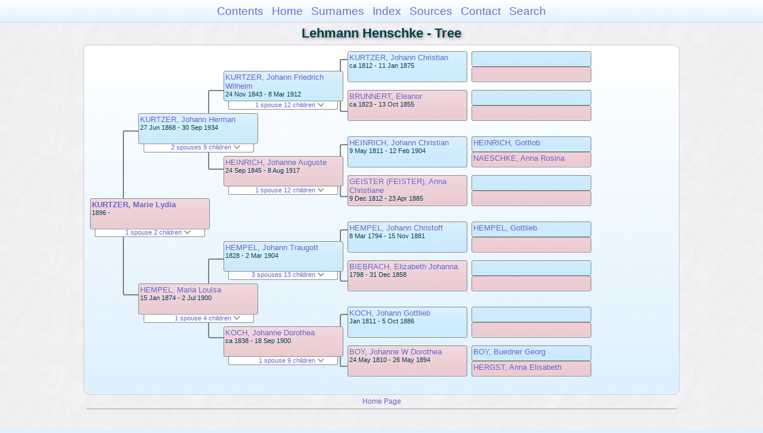

--- FILE ---
content_type: text/html
request_url: https://moadstorage.blob.core.windows.net/$web/Lehmann_Henschke/pc178/pc178_442.html
body_size: 15240
content:
<!DOCTYPE html PUBLIC "-//W3C//DTD XHTML 1.0 Transitional//EN" "http://www.w3.org/TR/xhtml1/DTD/xhtml1-transitional.dtd">
<html xmlns="http://www.w3.org/1999/xhtml">
<head>
<meta http-equiv="Content-Type" content="text/html; charset=utf-8" />
<meta name="viewport" content="initial-scale=1" />
<title>Tree</title>
<link href="../css/lp_font_arial.css" rel="stylesheet" type="text/css" />
<link href="../css/lp_container.css" rel="stylesheet" type="text/css" />
<link href="../css/lp_tree.css" rel="stylesheet" type="text/css" />
<link href="../css/lp_text_default.css" rel="stylesheet" type="text/css" />
<link href="../css/lp_format_default.css" rel="stylesheet" type="text/css" />
<link href="../css/lp_colorstyle_bluegradient.css" rel="stylesheet" type="text/css" />
<script type="text/javascript">var rootLocation="../"</script>
<script src="../js/lp_container.js" type="text/javascript"></script>
</head><!-- R14.0 -->

<body>
<div id="pBody">
<div id="pHeader">
<div id="search">
<form><input id="searchBox" type="text" name="search" placeholder="Search..." onkeyup="searchArray(this.value,data)" autocomplete="off"><a id="closeButton" href="javascript:void(0)" onclick="showSearch()"><img src="../img/i_close.png"></a>
</form><div id="tableBorder">
<table id="results"></table></div>
</div>
<span id="ddmenuspan">
<div id="dDMButton">
<a href="javascript:void(0)" onclick="showDDMenu()"><img src="../img/i_menu.png"></a>
<div id="menu">
<ul>
<li><a onclick="showDDMenu()" href="../index.html">Contents</a></li>
<li><a onclick="showDDMenu()" href="../wc01/wc01_016.html">Home</a></li>
<li><a onclick="showDDMenu()" href="../wc_idx/sur.html">Surnames</a></li>
<li><a onclick="showDDMenu()" href="../wc_idx/idx001.html">Index</a></li>
<li><a onclick="showDDMenu()" href="../wc_src/src001.html">Sources</a></li>
<li><a onclick="showDDMenu()" href="../index.html#CNTC">Contact</a></li>
<li><a href="javascript:void(0)" onclick="showSearch();">Search</a></li></ul>
</div>
</div>
</span>
<div id="pTitle">
Lehmann Henschke - Tree</div>
</div>
<div class="pageTitle">
Lehmann Henschke - Tree</div>
<div class="reportBody" id="rBody"><div class="reportBodyWrapper">
<div id="source" class="box female"><span class="name"><a href="../wc75/wc75_362.html">KURTZER, Marie Lydia</a></span><br />
<span class="date">1896 -     </span>
</div>
<div id="sourceShowSC" class="showSC"><a href="#" onclick="return toggleDiv('sourceSC');">1 spouse 2 children <img src="../css/downarrow.png"></a></div>
<div id="sourceSC" class="scView"><div class="scList"><ul><li class="male"><a href="../pc108/pc108_014.html">ECKERT, Edmund Oscar Alwin</a></li>
<ul>
<li class="female"><a href="../pc213/pc213_071.html">ECKERT, Adelene Edna</a></li>
<li class="male"><a href="../pc215/pc215_222.html">ECKERT, (Male)</a></li>
</ul>
</ul></div>
</div>
<div class="connect" id="cnct1"></div>
<div id="p1" class="box male"><span class="name"><a href="../pc106/pc106_198.html">KURTZER, Johann Herman</a></span><br />
<span class="date">27 Jun 1868 - 30 Sep 1934</span>
</div>
<div id="p1ShowSC" class="showSC"><a href="#" onclick="return toggleDiv('p1SC');">2 spouses 9 children <img src="../css/downarrow.png"></a></div>
<div id="p1SC" class="scView"><div class="scList"><ul><li class="female"><a href="../pc141/pc141_312.html">KUBEL, Anna Louise</a></li>
<ul>
<li class="female"><a href="pc178_446.html">KURTZER, Dora Clara</a></li>
<li class="male"><a href="pc178_447.html">KURTZER, Johann Hermann</a></li>
<li class="male"><a href="pc178_448.html">KURTZER, Carl Wilhelm</a></li>
<li class="male"><a href="pc178_449.html">KURTZER, Albert Rudolf</a></li>
<li class="male"><a href="pc178_450.html">KURTZER, Paul Albert</a></li>
</ul>
<li class="female"><a href="../pc63/pc63_389.html">HEMPEL, Maria Louisa</a></li>
<ul>
<li class="female"><a href="pc178_442.html">KURTZER, Marie Lydia</a></li>
<li class="female"><a href="pc178_443.html">KURTZER, Antonia Amanda</a></li>
<li class="male"><a href="pc178_444.html">KURTZER, Johann Heinrich</a></li>
<li class="male"><a href="pc178_445.html">KURTZER, Ernest Ewald</a></li>
</ul>
</ul></div>
</div>
<div id="p2" class="box female"><span class="name"><a href="../pc63/pc63_389.html">HEMPEL, Maria Louisa</a></span><br />
<span class="date">15 Jan 1874 - 2 Jul 1900</span>
</div>
<div id="p2ShowSC" class="showSC"><a href="#" onclick="return toggleDiv('p2SC');">1 spouse 4 children <img src="../css/downarrow.png"></a></div>
<div id="p2SC" class="scView"><div class="scList"><ul><li class="male"><a href="../pc106/pc106_198.html">KURTZER, Johann Herman</a></li>
<ul>
<li class="female"><a href="pc178_442.html">KURTZER, Marie Lydia</a></li>
<li class="female"><a href="pc178_443.html">KURTZER, Antonia Amanda</a></li>
<li class="male"><a href="pc178_444.html">KURTZER, Johann Heinrich</a></li>
<li class="male"><a href="pc178_445.html">KURTZER, Ernest Ewald</a></li>
</ul>
</ul></div>
</div>
<div class="connect" id="cnct2"></div>
<div class="connect" id="cnct3"></div>
<div id="gp1" class="box male"><span class="name"><a href="../pc106/pc106_197.html">KURTZER, Johann Friedrich Wilhelm</a></span><br />
<span class="date">24 Nov 1843 - 8 Mar 1912</span>
</div>
<div id="gp1ShowSC" class="showSC"><a href="#" onclick="return toggleDiv('gp1SC');">1 spouse 12 children <img src="../css/downarrow.png"></a></div>
<div id="gp1SC" class="scView"><div class="scList"><ul><li class="female"><a href="../pc81/pc81_479.html">HEINRICH, Johanne Auguste</a></li>
<ul>
<li class="male"><a href="../pc106/pc106_198.html">KURTZER, Johann Herman</a></li>
<li class="male"><a href="../pc106/pc106_199.html">KURTZER, Johann Wilhelm</a></li>
<li class="male"><a href="../pc106/pc106_200.html">KURTZER, Carl Gottlob (Charles Gottlieb)</a></li>
<li class="female"><a href="../pc96/pc96_058.html">KURTZER, Augusta Emma</a></li>
<li class="male"><a href="../pc72/pc72_012.html">KURTZER, Johann Carl</a></li>
<li class="male"><a href="../pc106/pc106_201.html">KURTZER, Johann Gustav</a></li>
<li class="female"><a href="../pc106/pc106_202.html">KURTZER, Anna Louise</a></li>
<li class="male"><a href="../pc106/pc106_203.html">KURTZER, Johann Paul</a></li>
<li class="male"><a href="../pc106/pc106_204.html">KURTZER, Adolph August</a></li>
<li class="female"><a href="../pc106/pc106_196.html">KURTZER, Ida Marie</a></li>
<li class="female"><a href="../pc106/pc106_205.html">KURTZER, Anna Elisabeth</a></li>
<li class="male"><a href="../pc106/pc106_206.html">KURTZER, Edwin Heinrich</a></li>
</ul>
</ul></div>
</div>
<div id="gp2" class="box female"><span class="name"><a href="../pc81/pc81_479.html">HEINRICH, Johanne Auguste</a></span><br />
<span class="date">24 Sep 1845 - 8 Aug 1917</span>
</div>
<div id="gp2ShowSC" class="showSC"><a href="#" onclick="return toggleDiv('gp2SC');">1 spouse 12 children <img src="../css/downarrow.png"></a></div>
<div id="gp2SC" class="scView"><div class="scList"><ul><li class="male"><a href="../pc106/pc106_197.html">KURTZER, Johann Friedrich Wilhelm</a></li>
<ul>
<li class="male"><a href="../pc106/pc106_198.html">KURTZER, Johann Herman</a></li>
<li class="male"><a href="../pc106/pc106_199.html">KURTZER, Johann Wilhelm</a></li>
<li class="male"><a href="../pc106/pc106_200.html">KURTZER, Carl Gottlob (Charles Gottlieb)</a></li>
<li class="female"><a href="../pc96/pc96_058.html">KURTZER, Augusta Emma</a></li>
<li class="male"><a href="../pc72/pc72_012.html">KURTZER, Johann Carl</a></li>
<li class="male"><a href="../pc106/pc106_201.html">KURTZER, Johann Gustav</a></li>
<li class="female"><a href="../pc106/pc106_202.html">KURTZER, Anna Louise</a></li>
<li class="male"><a href="../pc106/pc106_203.html">KURTZER, Johann Paul</a></li>
<li class="male"><a href="../pc106/pc106_204.html">KURTZER, Adolph August</a></li>
<li class="female"><a href="../pc106/pc106_196.html">KURTZER, Ida Marie</a></li>
<li class="female"><a href="../pc106/pc106_205.html">KURTZER, Anna Elisabeth</a></li>
<li class="male"><a href="../pc106/pc106_206.html">KURTZER, Edwin Heinrich</a></li>
</ul>
</ul></div>
</div>
<div id="gp3" class="box male"><span class="name"><a href="../pc50/pc50_041.html">HEMPEL, Johann Traugott</a></span><br />
<span class="date">1828 - 2 Mar 1904</span>
</div>
<div id="gp3ShowSC" class="showSC"><a href="#" onclick="return toggleDiv('gp3SC');">3 spouses 13 children <img src="../css/downarrow.png"></a></div>
<div id="gp3SC" class="scView"><div class="scList"><ul><li class="female"><a href="../pc58/pc58_021.html">BURDACK, Anna Dorothea</a></li>
<ul>
<li class="female"><a href="../pc58/pc58_035.html">HEMPEL, Wilhelmine</a></li>
<li class="female"><a href="../pc58/pc58_036.html">HEMPEL, Auguste Pauline</a></li>
<li class="female"><a href="../pc58/pc58_037.html">HEMPEL, Auguste Emilie</a></li>
</ul>
<li class="female"><a href="../pc58/pc58_018.html">BURDACK, Maria Elisabeth</a></li>
<ul>
<li class="male"><a href="../pc58/pc58_024.html">HEMPEL, Johann Traugott</a></li>
</ul>
<li class="female"><a href="../pc50/pc50_032.html">KOCH, Johanne Dorothea</a></li>
<ul>
<li class="female"><a href="../pc81/pc81_470.html">HEMPEL, Ernstine Pauline</a></li>
<li class="female"><a href="../pc63/pc63_385.html">HEMPEL, Lydia Pauline</a></li>
<li class="male"><a href="../pc63/pc63_387.html">HEMPEL, Carl August Heinrich</a></li>
<li class="male"><a href="../pc63/pc63_388.html">HEMPEL, John August</a></li>
<li class="female"><a href="../pc63/pc63_389.html">HEMPEL, Maria Louisa</a></li>
<li class="female"><a href="../pc63/pc63_384.html">HEMPEL, Anna Mathilda</a></li>
<li class="male"><a href="../pc63/pc63_391.html">HEMPEL, Frederick Gustav</a></li>
<li class="female"><a href="../pc63/pc63_392.html">HEMPEL, Ida Bertha</a></li>
<li class="male"><a href="../pc63/pc63_390.html">HEMPEL, August Charles</a></li>
</ul>
</ul></div>
</div>
<div id="gp4" class="box female"><span class="name"><a href="../pc50/pc50_032.html">KOCH, Johanne Dorothea</a></span><br />
<span class="date">ca 1838 - 18 Sep 1900</span>
</div>
<div id="gp4ShowSC" class="showSC"><a href="#" onclick="return toggleDiv('gp4SC');">1 spouse 9 children <img src="../css/downarrow.png"></a></div>
<div id="gp4SC" class="scView"><div class="scList"><ul><li class="male"><a href="../pc50/pc50_041.html">HEMPEL, Johann Traugott</a></li>
<ul>
<li class="female"><a href="../pc81/pc81_470.html">HEMPEL, Ernstine Pauline</a></li>
<li class="female"><a href="../pc63/pc63_385.html">HEMPEL, Lydia Pauline</a></li>
<li class="male"><a href="../pc63/pc63_387.html">HEMPEL, Carl August Heinrich</a></li>
<li class="male"><a href="../pc63/pc63_388.html">HEMPEL, John August</a></li>
<li class="female"><a href="../pc63/pc63_389.html">HEMPEL, Maria Louisa</a></li>
<li class="female"><a href="../pc63/pc63_384.html">HEMPEL, Anna Mathilda</a></li>
<li class="male"><a href="../pc63/pc63_391.html">HEMPEL, Frederick Gustav</a></li>
<li class="female"><a href="../pc63/pc63_392.html">HEMPEL, Ida Bertha</a></li>
<li class="male"><a href="../pc63/pc63_390.html">HEMPEL, August Charles</a></li>
</ul>
</ul></div>
</div>
<div class="connect" id="cnct4"></div>
<div class="connect" id="cnct5"></div>
<div class="connect" id="cnct6"></div>
<div class="connect" id="cnct7"></div>
<div id="ggp1" class="box male"><span class="name"><a href="../pc38/pc38_337.html">KURTZER, Johann Christian</a></span><br />
<span class="date">ca 1812 - 11 Jan 1875</span>
</div>
<div id="ggp2" class="box female"><span class="name"><a href="../pc38/pc38_338.html">BRUNNERT, Eleanor</a></span><br />
<span class="date">ca 1823 - 13 Oct 1855</span>
</div>
<div id="ggp3" class="box male"><span class="name"><a href="../pc44/pc44_225.html">HEINRICH, Johann Christian</a></span><br />
<span class="date">9 May 1811 - 12 Feb 1904</span>
</div>
<div id="ggp4" class="box female"><span class="name"><a href="../pc44/pc44_226.html">GEISTER (FEISTER), Anna Christiane</a></span><br />
<span class="date">9 Dec 1812 - 23 Apr 1885</span>
</div>
<div id="ggp5" class="box male"><span class="name"><a href="../pc50/pc50_043.html">HEMPEL, Johann Christoff</a></span><br />
<span class="date">8 Mar 1794 - 15 Nov 1881</span>
</div>
<div id="ggp6" class="box female"><span class="name"><a href="../pc50/pc50_044.html">BIEBRACH, Elizabeth Johanna</a></span><br />
<span class="date">1798 - 31 Dec 1858</span>
</div>
<div id="ggp7" class="box male"><span class="name"><a href="../pc50/pc50_026.html">KOCH, Johann Gottlieb</a></span><br />
<span class="date">Jan 1811 - 5 Oct 1886</span>
</div>
<div id="ggp8" class="box female"><span class="name"><a href="../pc50/pc50_042.html">BOY, Johanne W Dorothea</a></span><br />
<span class="date">24 May 1810 - 26 May 1894</span>
</div>
<div id="gggp1" class="box male">
</div>
<div id="gggp2" class="box female">
</div>
<div id="gggp3" class="box male">
</div>
<div id="gggp4" class="box female">
</div>
<div id="gggp5" class="box male"><span class="name"><a href="../pc30/pc30_358.html">HEINRICH, Gottlob</a></span>
</div>
<div id="gggp6" class="box female"><span class="name"><a href="../pc30/pc30_359.html">NAESCHKE, Anna Rosina</a></span>
</div>
<div id="gggp7" class="box male">
</div>
<div id="gggp8" class="box female">
</div>
<div id="gggp9" class="box male"><span class="name"><a href="../pc57/pc57_270.html">HEMPEL, Gottlieb</a></span>
</div>
<div id="gggp10" class="box female">
</div>
<div id="gggp11" class="box male">
</div>
<div id="gggp12" class="box female">
</div>
<div id="gggp13" class="box male">
</div>
<div id="gggp14" class="box female">
</div>
<div id="gggp15" class="box male"><span class="name"><a href="../pc50/pc50_047.html">BOY, Buedner Georg</a></span>
</div>
<div id="gggp16" class="box female"><span class="name"><a href="../pc50/pc50_048.html">HERGST, Anna Elisabeth</a></span>
</div>

</div></div>
<!-- ignore=on -->
<div id="pFooter">
<font color="#303030"><a href="https://moadstorage.blob.core.windows.net/$web/Lehmann_Henschke/index.html">Home Page</a><hr /><br /></font><font color="#202020">
<!-- Google Analytics -->
<script type="text/javascript">
var gaJsHost = (("https:" == document.location.protocol) ? "https://ssl." : "http://www.");
document.write(unescape("%3Cscript src='" + gaJsHost + "google-analytics.com/ga.js' type='text/javascript'%3E%3C/script%3E"));
</script>
<script type="text/javascript">
try{
var pageTracker = _gat._getTracker("UA-172367698-1");
pageTracker._trackPageview();
} catch(err) {}</script>
<!-- Google Analytics --><br /><!-- SiteSearch Google -->
<FORM method=GET action="https://www.google.com/search">
<input type=hidden name=ie value=UTF-8>
<input type=hidden name=oe value=UTF-8>
<TABLE bgcolor="#FFFFFF"><tr><td>
<A HREF="https://www.google.com/">
<IMG SRC="https://www.google.com/logos/Logo_40wht.gif" 
border="0" ALT="Google"></A>
</td>
<td>
<INPUT TYPE=text name=q size=31 maxlength=255 value="">
<INPUT type=submit name=btnG VALUE="Google Search">
<font size=-1>
<input type=hidden name=domains value="https://moadstorage.blob.core.windows.net/$web"><br><input type=radio name=sitesearch value=""> Web <input type=radio name=sitesearch value="https://moadstorage.blob.core.windows.net/$web" checked> https://moadstorage.blob.core.windows.net/$web <br>
</font>
</td></tr></TABLE>
</FORM>
<!-- SiteSearch Google --></font></div>
<!-- ignore=off -->
</div>
</body></html>
